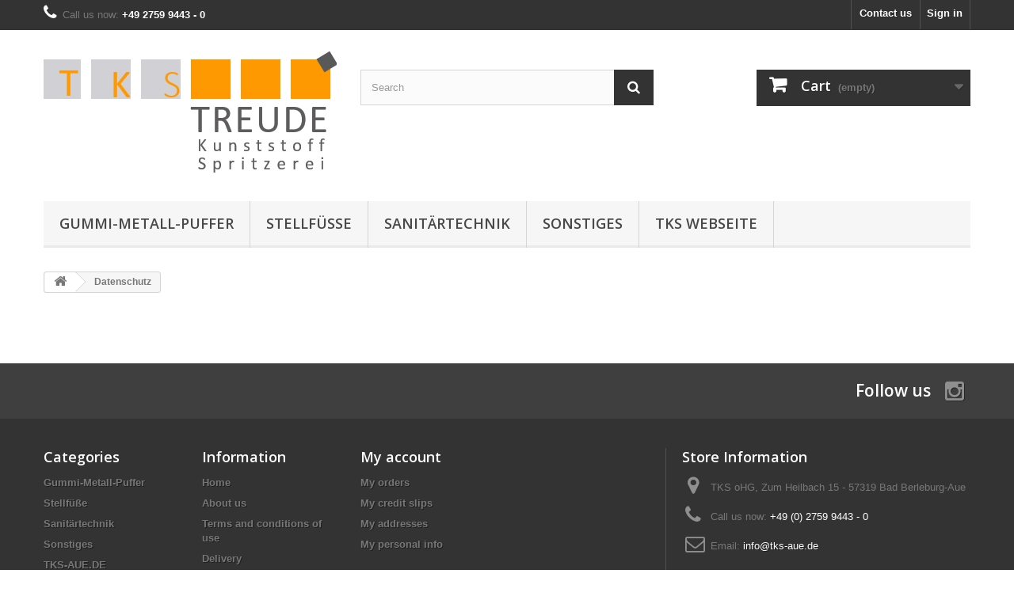

--- FILE ---
content_type: text/html; charset=utf-8
request_url: https://www.bkm-tec.de/en/content/6-datenschutz
body_size: 6201
content:
<!DOCTYPE HTML> <!--[if lt IE 7]><html class="no-js lt-ie9 lt-ie8 lt-ie7" lang="en-us"><![endif]--> <!--[if IE 7]><html class="no-js lt-ie9 lt-ie8 ie7" lang="en-us"><![endif]--> <!--[if IE 8]><html class="no-js lt-ie9 ie8" lang="en-us"><![endif]--> <!--[if gt IE 8]><html class="no-js ie9" lang="en-us"><![endif]--><html lang="en-us"><head><meta charset="utf-8" /><title>Datenschutz - TKS oHG</title><meta name="generator" content="PrestaShop" /><meta name="robots" content="noindex,follow" /><meta name="viewport" content="width=device-width, minimum-scale=0.25, maximum-scale=1.6, initial-scale=1.0" /><meta name="apple-mobile-web-app-capable" content="yes" /><link rel="icon" type="image/vnd.microsoft.icon" href="/img/favicon.ico?1763474397" /><link rel="shortcut icon" type="image/x-icon" href="/img/favicon.ico?1763474397" /><link rel="stylesheet" href="https://www.bkm-tec.de/themes/default-bootstrap/cache/v_48_25d4db0c96054e05764fc63758f72d4b_all.css" type="text/css" media="all" />  <link rel="stylesheet" href="//fonts.googleapis.com/css?family=Open+Sans:300,600&amp;subset=latin,latin-ext" type="text/css" media="all" /> <!--[if IE 8]> 
<script src="https://oss.maxcdn.com/libs/html5shiv/3.7.0/html5shiv.js"></script> 
<script src="https://oss.maxcdn.com/libs/respond.js/1.3.0/respond.min.js"></script> <![endif]--></head><body id="cms" class="cms cms-6 cms-datenschutz hide-left-column hide-right-column lang_en"><div id="page"><div class="header-container"> <header id="header"><div class="nav"><div class="container"><div class="row"> <nav><div class="header_user_info"> <a class="login" href="https://www.bkm-tec.de/en/my-account" rel="nofollow" title="Log in to your customer account"> Sign in </a></div><div id="contact-link" > <a href="https://www.bkm-tec.de/en/contact-us" title="Contact us">Contact us</a></div> <span class="shop-phone"> <i class="icon-phone"></i>Call us now: <strong>+49 2759 9443 - 0</strong> </span></nav></div></div></div><div><div class="container"><div class="row"><div id="header_logo"> <a href="https://www.bkm-tec.de/" title="TKS oHG"> <img class="logo img-responsive" src="https://www.bkm-tec.de/img/technoplan-gmbh-logo-1739899533.jpg" alt="TKS oHG" width="370" height="176"/> </a></div><div id="search_block_top" class="col-sm-4 clearfix"><form id="searchbox" method="get" action="//www.bkm-tec.de/en/search" > <input type="hidden" name="controller" value="search" /> <input type="hidden" name="orderby" value="position" /> <input type="hidden" name="orderway" value="desc" /> <input class="search_query form-control" type="text" id="search_query_top" name="search_query" placeholder="Search" value="" /> <button type="submit" name="submit_search" class="btn btn-default button-search"> <span>Search</span> </button></form></div><div class="col-sm-4 clearfix"><div class="shopping_cart"> <a href="https://www.bkm-tec.de/en/order" title="View my shopping cart" rel="nofollow"> <b>Cart</b> <span class="ajax_cart_quantity unvisible">0</span> <span class="ajax_cart_product_txt unvisible">Product</span> <span class="ajax_cart_product_txt_s unvisible">Products</span> <span class="ajax_cart_total unvisible"> </span> <span class="ajax_cart_no_product">(empty)</span> </a><div class="cart_block block exclusive"><div class="block_content"><div class="cart_block_list"><p class="cart_block_no_products"> No products</p><div class="cart-prices"><div class="cart-prices-line first-line"> <span class="price cart_block_shipping_cost ajax_cart_shipping_cost unvisible"> To be determined </span> <span class="unvisible"> Shipping </span></div><div class="cart-prices-line"> <span class="price cart_block_tax_cost ajax_cart_tax_cost">0,00 €</span> <span>Tax</span></div><div class="cart-prices-line last-line"> <span class="price cart_block_total ajax_block_cart_total">0,00 €</span> <span>Total</span></div><p> Prices are tax included</p></div><p class="cart-buttons"> <a id="button_order_cart" class="btn btn-default button button-small" href="https://www.bkm-tec.de/en/order" title="Check out" rel="nofollow"> <span> Check out<i class="icon-chevron-right right"></i> </span> </a></p></div></div></div></div></div><div id="layer_cart"><div class="clearfix"><div class="layer_cart_product col-xs-12 col-md-6"> <span class="cross" title="Close window"></span> <span class="title"> <i class="icon-check"></i>Product successfully added to your shopping cart </span><div class="product-image-container layer_cart_img"></div><div class="layer_cart_product_info"> <span id="layer_cart_product_title" class="product-name"></span> <span id="layer_cart_product_attributes"></span><div> <strong class="dark">Quantity</strong> <span id="layer_cart_product_quantity"></span></div><div> <strong class="dark">Total</strong> <span id="layer_cart_product_price"></span></div></div></div><div class="layer_cart_cart col-xs-12 col-md-6"> <span class="title"> <span class="ajax_cart_product_txt_s unvisible"> There are <span class="ajax_cart_quantity">0</span> items in your cart. </span> <span class="ajax_cart_product_txt "> There is 1 item in your cart. </span> </span><div class="layer_cart_row"> <strong class="dark"> Total products (tax incl.) </strong> <span class="ajax_block_products_total"> </span></div><div class="layer_cart_row"> <strong class="dark unvisible"> Total shipping&nbsp;(tax incl.) </strong> <span class="ajax_cart_shipping_cost unvisible"> To be determined </span></div><div class="layer_cart_row"> <strong class="dark">Tax</strong> <span class="price cart_block_tax_cost ajax_cart_tax_cost">0,00 €</span></div><div class="layer_cart_row"> <strong class="dark"> Total (tax incl.) </strong> <span class="ajax_block_cart_total"> </span></div><div class="button-container"> <span class="continue btn btn-default button exclusive-medium" title="Continue shopping"> <span> <i class="icon-chevron-left left"></i>Continue shopping </span> </span> <a class="btn btn-default button button-medium" href="https://www.bkm-tec.de/en/order" title="Proceed to checkout" rel="nofollow"> <span> Proceed to checkout<i class="icon-chevron-right right"></i> </span> </a></div></div></div><div class="crossseling"></div></div><div class="layer_cart_overlay"></div><div id="block_top_menu" class="sf-contener clearfix col-lg-12"><div class="cat-title">Menu</div><ul class="sf-menu clearfix menu-content"><li><a href="https://www.bkm-tec.de/en/3-gummi-metall-puffer" title="Gummi-Metall-Puffer">Gummi-Metall-Puffer</a><ul><li><a href="https://www.bkm-tec.de/en/4-zylindrische-puffer" title="Zylindrische Puffer">Zylindrische Puffer</a><ul><li><a href="https://www.bkm-tec.de/en/5-typ-a" title="Typ A">Typ A</a></li><li><a href="https://www.bkm-tec.de/en/6-typ-b" title="Typ B">Typ B</a></li><li><a href="https://www.bkm-tec.de/en/7-typ-c" title="Typ C">Typ C</a></li><li><a href="https://www.bkm-tec.de/en/8-typ-d" title="Typ D">Typ D</a></li><li><a href="https://www.bkm-tec.de/en/9-typ-e" title="Typ E">Typ E</a></li></ul></li><li><a href="https://www.bkm-tec.de/en/10-taillierte-puffer" title="Taillierte Puffer">Taillierte Puffer</a><ul><li><a href="https://www.bkm-tec.de/en/11-typ-tpa" title="Typ TPA">Typ TPA</a></li><li><a href="https://www.bkm-tec.de/en/12-typ-tpb" title="Typ TPB">Typ TPB</a></li><li><a href="https://www.bkm-tec.de/en/13-typ-tpc" title="Typ TPC">Typ TPC</a></li></ul></li><li><a href="https://www.bkm-tec.de/en/14-parabelpuffer" title="Parabelpuffer">Parabelpuffer</a><ul><li><a href="https://www.bkm-tec.de/en/15-typ-kpd" title="Typ KPD">Typ KPD</a></li><li><a href="https://www.bkm-tec.de/en/16-typ-kpe" title="Typ KPE">Typ KPE</a></li></ul></li><li><a href="https://www.bkm-tec.de/en/17-ballierte-puffer" title="Ballierte Puffer">Ballierte Puffer</a><ul><li><a href="https://www.bkm-tec.de/en/23-typ-dsd-saugpuffer" title="Typ DSD - Saugpuffer">Typ DSD - Saugpuffer</a></li><li><a href="https://www.bkm-tec.de/en/19-typ-kee" title="Typ KEE">Typ KEE</a></li></ul></li><li><a href="https://www.bkm-tec.de/en/31-konische-puffer" title="Konische Puffer">Konische Puffer</a><ul><li><a href="https://www.bkm-tec.de/en/32-typ-kd-d" title="Typ KD-D">Typ KD-D</a></li><li><a href="https://www.bkm-tec.de/en/33-typ-kd-e" title="Typ KD-E">Typ KD-E</a></li></ul></li><li><a href="https://www.bkm-tec.de/en/34-krananschlagpuffer" title="Krananschlagpuffer">Krananschlagpuffer</a><ul><li><a href="https://www.bkm-tec.de/en/35-typ-kra-ag" title="Typ KRA-AG">Typ KRA-AG</a></li><li><a href="https://www.bkm-tec.de/en/36-typ-kra-ig" title="Typ KRA-IG">Typ KRA-IG</a></li><li><a href="https://www.bkm-tec.de/en/37-typ-kra-qp" title="Typ KRA-QP">Typ KRA-QP</a></li></ul></li></ul></li><li><a href="https://www.bkm-tec.de/en/38-stellfusse" title="Stellfüße">Stellfüße</a><ul><li><a href="https://www.bkm-tec.de/en/39-metall" title="Metall">Metall</a><ul><li><a href="https://www.bkm-tec.de/en/40-me-50-galvanisch-verzinkt" title="ME 50 (galvanisch verzinkt)">ME 50 (galvanisch verzinkt)</a></li><li><a href="https://www.bkm-tec.de/en/41-me-60-galvanisch-verzinkt" title="ME 60 (galvanisch verzinkt)">ME 60 (galvanisch verzinkt)</a></li><li><a href="https://www.bkm-tec.de/en/42-me-90" title="ME 90">ME 90</a></li><li><a href="https://www.bkm-tec.de/en/43-metall-mit-bodenbefestigungslochern" title="Metall mit Bodenbefestigungslöchern">Metall mit Bodenbefestigungslöchern</a></li></ul></li><li><a href="https://www.bkm-tec.de/en/44-gummiert" title="Gummiert">Gummiert</a><ul><li><a href="https://www.bkm-tec.de/en/45-k-60-noppe" title="K 60 Noppe">K 60 Noppe</a></li><li><a href="https://www.bkm-tec.de/en/46-k-52-ring" title="K 52 Ring">K 52 Ring</a></li><li><a href="https://www.bkm-tec.de/en/47-k-60-ring" title="K 60 Ring">K 60 Ring</a></li><li><a href="https://www.bkm-tec.de/en/48-k-64-ring" title="K 64 Ring">K 64 Ring</a></li><li><a href="https://www.bkm-tec.de/en/49-k-100-ring" title="K 100 Ring">K 100 Ring</a></li></ul></li><li><a href="https://www.bkm-tec.de/en/50-gummi-metall" title="Gummi-Metall">Gummi-Metall</a><ul><li><a href="https://www.bkm-tec.de/en/51-k-64-ring-mit-metallschutzkappe" title="K 64 Ring mit Metallschutzkappe">K 64 Ring mit Metallschutzkappe</a></li><li><a href="https://www.bkm-tec.de/en/87-gummi-metall-o-50-mm" title="Gummi-Metall - Ø 50 mm">Gummi-Metall - Ø 50 mm</a></li><li><a href="https://www.bkm-tec.de/en/86-gummi-metall-o-80-mm" title="Gummi-Metall - Ø 80 mm">Gummi-Metall - Ø 80 mm</a></li><li><a href="https://www.bkm-tec.de/en/52-gummi-metall-mit-bodenbefestigungslochern-o-80-mm" title="Gummi-Metall mit Bodenbefestigungslöchern - Ø 80 mm">Gummi-Metall mit Bodenbefestigungslöchern - Ø 80 mm</a></li><li><a href="https://www.bkm-tec.de/en/53-gummi-metall-mit-bodenbefestigungslochern-o-100-mm" title="Gummi-Metall mit Bodenbefestigungslöchern - Ø 100 mm">Gummi-Metall mit Bodenbefestigungslöchern - Ø 100 mm</a></li></ul></li><li><a href="https://www.bkm-tec.de/en/54-maschinenlager" title="Maschinenlager">Maschinenlager</a><ul><li><a href="https://www.bkm-tec.de/en/55-maschinenfusse-typ-mfb" title="Maschinenfüße Typ MFB">Maschinenfüße Typ MFB</a></li><li><a href="https://www.bkm-tec.de/en/56-maschinenfusse-quadratisch" title="Maschinenfüße quadratisch">Maschinenfüße quadratisch</a></li></ul></li><li><a href="https://www.bkm-tec.de/en/57-maschinenstellfusse-kunststoff" title="Maschinenstellfüße Kunststoff">Maschinenstellfüße Kunststoff</a><ul><li><a href="https://www.bkm-tec.de/en/58-kunststoff-schwenkbar-o-40-mm" title="Kunststoff - schwenkbar - Ø 40 mm">Kunststoff - schwenkbar - Ø 40 mm</a></li><li><a href="https://www.bkm-tec.de/en/59-kunststoff-schwenkbar-o-50-mm" title="Kunststoff - schwenkbar - Ø 50 mm">Kunststoff - schwenkbar - Ø 50 mm</a></li><li><a href="https://www.bkm-tec.de/en/60-kunststoff-schwenkbar-o-65-mm" title="Kunststoff - schwenkbar - Ø 65 mm">Kunststoff - schwenkbar - Ø 65 mm</a></li><li><a href="https://www.bkm-tec.de/en/61-kunststoff-schwenkbar-o-83-mm" title="Kunststoff - schwenkbar - Ø 83 mm">Kunststoff - schwenkbar - Ø 83 mm</a></li><li><a href="https://www.bkm-tec.de/en/62-kunststoff-schwenkbar-o-103-mm" title="Kunststoff - schwenkbar - Ø 103 mm">Kunststoff - schwenkbar - Ø 103 mm</a></li><li><a href="https://www.bkm-tec.de/en/66-kunststoff-schwenkbar-o-123-mm" title="Kunststoff - schwenkbar - Ø 123 mm">Kunststoff - schwenkbar - Ø 123 mm</a></li><li><a href="https://www.bkm-tec.de/en/67-kunststoff-feststehend-o-83-mm" title="Kunststoff - feststehend - Ø 83 mm">Kunststoff - feststehend - Ø 83 mm</a></li><li><a href="https://www.bkm-tec.de/en/69-kunststoff-feststehend-o-103-mm" title="Kunststoff - feststehend - Ø 103 mm">Kunststoff - feststehend - Ø 103 mm</a></li></ul></li><li><a href="https://www.bkm-tec.de/en/63-hohenversteller-kunststoff" title="Höhenversteller Kunststoff">Höhenversteller Kunststoff</a><ul><li><a href="https://www.bkm-tec.de/en/65-mit-sechskantschlusselweite" title="mit Sechskantschlüsselweite">mit Sechskantschlüsselweite</a></li><li><a href="https://www.bkm-tec.de/en/68-kreuzschlitz" title="Kreuzschlitz">Kreuzschlitz</a></li><li><a href="https://www.bkm-tec.de/en/64-typ-ss-sw" title="Typ SS-SW">Typ SS-SW</a></li></ul></li><li><a href="https://www.bkm-tec.de/en/74-magnetfusse" title="Magnetfüße">Magnetfüße</a><ul><li><a href="https://www.bkm-tec.de/en/75-30-mit-schwenkbarem-gewindebolzen" title="30 mit schwenkbarem Gewindebolzen">30 mit schwenkbarem Gewindebolzen</a></li><li><a href="https://www.bkm-tec.de/en/76-45-mit-schwenkbarem-gewindebolzen" title="45 mit schwenkbarem Gewindebolzen">45 mit schwenkbarem Gewindebolzen</a></li></ul></li><li><a href="https://www.bkm-tec.de/en/72-sonderanfertigungen" title="Sonderanfertigungen">Sonderanfertigungen</a><ul><li><a href="https://www.bkm-tec.de/en/73-k-60-noppe-mit-bodenbefestigungsplatte" title="K 60 Noppe mit Bodenbefestigungsplatte">K 60 Noppe mit Bodenbefestigungsplatte</a></li></ul></li></ul></li><li><a href="https://www.bkm-tec.de/en/77-sanitartechnik" title="Sanitärtechnik">Sanitärtechnik</a><ul><li><a href="https://www.bkm-tec.de/en/82-wannenanker" title="Wannenanker">Wannenanker</a><ul><li><a href="https://www.bkm-tec.de/en/83-wannenleisten" title="Wannenleisten">Wannenleisten</a></li></ul></li><li><a href="https://www.bkm-tec.de/en/78-sanitarband" title="Sanitärband">Sanitärband</a><ul></ul></li><li><a href="https://www.bkm-tec.de/en/92-sanitarfusse-stahl-und-acrylwannen" title="Sanitärfüße Stahl- und Acrylwannen">Sanitärfüße Stahl- und Acrylwannen</a></li></ul></li><li><a href="https://www.bkm-tec.de/en/88-sonstiges" title="Sonstiges">Sonstiges</a><ul><li><a href="https://www.bkm-tec.de/en/89-gewindestopfen" title="Gewindestopfen">Gewindestopfen</a><ul><li><a href="https://www.bkm-tec.de/en/90-typ-vl-mit-eingelegter-stahlmutter" title="Typ VL mit eingelegter Stahlmutter">Typ VL mit eingelegter Stahlmutter</a></li><li><a href="https://www.bkm-tec.de/en/91-typ-rl-mit-eingelegter-stahlmutter" title="Typ RL mit eingelegter Stahlmutter">Typ RL mit eingelegter Stahlmutter</a></li></ul></li><li><a href="https://www.bkm-tec.de/en/99-verbindungstechnik" title="Verbindungstechnik">Verbindungstechnik</a><ul><li><a href="https://www.bkm-tec.de/en/100-gewindestucke" title="Gewindestücke">Gewindestücke</a></li><li><a href="https://www.bkm-tec.de/en/102-unterlegscheiben" title="Unterlegscheiben">Unterlegscheiben</a></li><li><a href="https://www.bkm-tec.de/en/103-skt-muttern" title="Skt.-Muttern">Skt.-Muttern</a></li><li><a href="https://www.bkm-tec.de/en/101-gewindemuffe" title="Gewindemuffe">Gewindemuffe</a></li></ul></li></ul></li><li><a href="https://tks-aue.de" onclick="return !window.open(this.href);" title="TKS Webseite">TKS Webseite</a></li></ul></div></div></div></div> </header></div><div class="columns-container"><div id="columns" class="container"><div class="breadcrumb clearfix"> <a class="home" href="https://www.bkm-tec.de/" title="Return to Home"><i class="icon-home"></i></a> <span class="navigation-pipe">&gt;</span> Datenschutz</div><div id="slider_row" class="row"></div><div class="row"><div id="center_column" class="center_column col-xs-12 col-sm-12"><div class="rte"></div> <br /></div></div></div></div><div class="footer-container"> <footer id="footer" class="container"><div class="row"><section id="social_block" class="pull-right"><ul><li class="instagram"> <a class="_blank" href="https://www.instagram.com/tks_kunststofftechnik/"> <span>Instagram</span> </a></li></ul><h4>Follow us</h4> </section><div class="clearfix"></div><section class="blockcategories_footer footer-block col-xs-12 col-sm-2"><h4>Categories</h4><div class="category_footer toggle-footer"><div class="list"><ul class="dhtml"><li > <a href="https://www.bkm-tec.de/en/3-gummi-metall-puffer" title=""> Gummi-Metall-Puffer </a><ul><li > <a href="https://www.bkm-tec.de/en/4-zylindrische-puffer" title=""> Zylindrische Puffer </a><ul><li > <a href="https://www.bkm-tec.de/en/5-typ-a" title=""> Typ A </a></li><li > <a href="https://www.bkm-tec.de/en/6-typ-b" title=""> Typ B </a></li><li > <a href="https://www.bkm-tec.de/en/7-typ-c" title=""> Typ C </a></li><li > <a href="https://www.bkm-tec.de/en/8-typ-d" title=""> Typ D </a></li><li class="last"> <a href="https://www.bkm-tec.de/en/9-typ-e" title=""> Typ E </a></li></ul></li><li > <a href="https://www.bkm-tec.de/en/10-taillierte-puffer" title=""> Taillierte Puffer </a><ul><li > <a href="https://www.bkm-tec.de/en/11-typ-tpa" title=""> Typ TPA </a></li><li > <a href="https://www.bkm-tec.de/en/12-typ-tpb" title=""> Typ TPB </a></li><li class="last"> <a href="https://www.bkm-tec.de/en/13-typ-tpc" title=""> Typ TPC </a></li></ul></li><li > <a href="https://www.bkm-tec.de/en/14-parabelpuffer" title=""> Parabelpuffer </a><ul><li > <a href="https://www.bkm-tec.de/en/15-typ-kpd" title=""> Typ KPD </a></li><li class="last"> <a href="https://www.bkm-tec.de/en/16-typ-kpe" title=""> Typ KPE </a></li></ul></li><li > <a href="https://www.bkm-tec.de/en/17-ballierte-puffer" title=""> Ballierte Puffer </a><ul><li > <a href="https://www.bkm-tec.de/en/23-typ-dsd-saugpuffer" title=""> Typ DSD - Saugpuffer </a></li><li class="last"> <a href="https://www.bkm-tec.de/en/19-typ-kee" title=""> Typ KEE </a></li></ul></li><li > <a href="https://www.bkm-tec.de/en/31-konische-puffer" title=""> Konische Puffer </a><ul><li > <a href="https://www.bkm-tec.de/en/32-typ-kd-d" title=""> Typ KD-D </a></li><li class="last"> <a href="https://www.bkm-tec.de/en/33-typ-kd-e" title=""> Typ KD-E </a></li></ul></li><li class="last"> <a href="https://www.bkm-tec.de/en/34-krananschlagpuffer" title=""> Krananschlagpuffer </a><ul><li > <a href="https://www.bkm-tec.de/en/35-typ-kra-ag" title=""> Typ KRA-AG </a></li><li > <a href="https://www.bkm-tec.de/en/36-typ-kra-ig" title=""> Typ KRA-IG </a></li><li class="last"> <a href="https://www.bkm-tec.de/en/37-typ-kra-qp" title=""> Typ KRA-QP </a></li></ul></li></ul></li><li > <a href="https://www.bkm-tec.de/en/38-stellfusse" title=""> Stellfüße </a><ul><li > <a href="https://www.bkm-tec.de/en/39-metall" title=""> Metall </a><ul><li > <a href="https://www.bkm-tec.de/en/40-me-50-galvanisch-verzinkt" title=""> ME 50 (galvanisch verzinkt) </a></li><li > <a href="https://www.bkm-tec.de/en/41-me-60-galvanisch-verzinkt" title=""> ME 60 (galvanisch verzinkt) </a></li><li > <a href="https://www.bkm-tec.de/en/42-me-90" title=""> ME 90 </a></li><li class="last"> <a href="https://www.bkm-tec.de/en/43-metall-mit-bodenbefestigungslochern" title=""> Metall mit Bodenbefestigungslöchern </a></li></ul></li><li > <a href="https://www.bkm-tec.de/en/44-gummiert" title=""> Gummiert </a><ul><li > <a href="https://www.bkm-tec.de/en/45-k-60-noppe" title=""> K 60 Noppe </a></li><li > <a href="https://www.bkm-tec.de/en/46-k-52-ring" title=""> K 52 Ring </a></li><li > <a href="https://www.bkm-tec.de/en/47-k-60-ring" title=""> K 60 Ring </a></li><li > <a href="https://www.bkm-tec.de/en/48-k-64-ring" title=""> K 64 Ring </a></li><li class="last"> <a href="https://www.bkm-tec.de/en/49-k-100-ring" title=""> K 100 Ring </a></li></ul></li><li > <a href="https://www.bkm-tec.de/en/50-gummi-metall" title=""> Gummi-Metall </a><ul><li > <a href="https://www.bkm-tec.de/en/51-k-64-ring-mit-metallschutzkappe" title=""> K 64 Ring mit Metallschutzkappe </a></li><li > <a href="https://www.bkm-tec.de/en/87-gummi-metall-o-50-mm" title=""> Gummi-Metall - Ø 50 mm </a></li><li > <a href="https://www.bkm-tec.de/en/86-gummi-metall-o-80-mm" title=""> Gummi-Metall - Ø 80 mm </a></li><li > <a href="https://www.bkm-tec.de/en/52-gummi-metall-mit-bodenbefestigungslochern-o-80-mm" title=""> Gummi-Metall mit Bodenbefestigungslöchern - Ø 80 mm </a></li><li class="last"> <a href="https://www.bkm-tec.de/en/53-gummi-metall-mit-bodenbefestigungslochern-o-100-mm" title=""> Gummi-Metall mit Bodenbefestigungslöchern - Ø 100 mm </a></li></ul></li><li > <a href="https://www.bkm-tec.de/en/54-maschinenlager" title=""> Maschinenlager </a><ul><li > <a href="https://www.bkm-tec.de/en/55-maschinenfusse-typ-mfb" title=""> Maschinenfüße Typ MFB </a></li><li class="last"> <a href="https://www.bkm-tec.de/en/56-maschinenfusse-quadratisch" title=""> Maschinenfüße quadratisch </a></li></ul></li><li > <a href="https://www.bkm-tec.de/en/57-maschinenstellfusse-kunststoff" title=""> Maschinenstellfüße Kunststoff </a><ul><li > <a href="https://www.bkm-tec.de/en/58-kunststoff-schwenkbar-o-40-mm" title=""> Kunststoff - schwenkbar - Ø 40 mm </a></li><li > <a href="https://www.bkm-tec.de/en/59-kunststoff-schwenkbar-o-50-mm" title=""> Kunststoff - schwenkbar - Ø 50 mm </a></li><li > <a href="https://www.bkm-tec.de/en/60-kunststoff-schwenkbar-o-65-mm" title=""> Kunststoff - schwenkbar - Ø 65 mm </a></li><li > <a href="https://www.bkm-tec.de/en/61-kunststoff-schwenkbar-o-83-mm" title=""> Kunststoff - schwenkbar - Ø 83 mm </a></li><li > <a href="https://www.bkm-tec.de/en/62-kunststoff-schwenkbar-o-103-mm" title=""> Kunststoff - schwenkbar - Ø 103 mm </a></li><li > <a href="https://www.bkm-tec.de/en/66-kunststoff-schwenkbar-o-123-mm" title=""> Kunststoff - schwenkbar - Ø 123 mm </a></li><li > <a href="https://www.bkm-tec.de/en/67-kunststoff-feststehend-o-83-mm" title=""> Kunststoff - feststehend - Ø 83 mm </a></li><li class="last"> <a href="https://www.bkm-tec.de/en/69-kunststoff-feststehend-o-103-mm" title=""> Kunststoff - feststehend - Ø 103 mm </a></li></ul></li><li > <a href="https://www.bkm-tec.de/en/63-hohenversteller-kunststoff" title=""> Höhenversteller Kunststoff </a><ul><li > <a href="https://www.bkm-tec.de/en/65-mit-sechskantschlusselweite" title=""> mit Sechskantschlüsselweite </a></li><li > <a href="https://www.bkm-tec.de/en/68-kreuzschlitz" title=""> Kreuzschlitz </a></li><li class="last"> <a href="https://www.bkm-tec.de/en/64-typ-ss-sw" title=""> Typ SS-SW </a></li></ul></li><li > <a href="https://www.bkm-tec.de/en/74-magnetfusse" title=""> Magnetfüße </a><ul><li > <a href="https://www.bkm-tec.de/en/75-30-mit-schwenkbarem-gewindebolzen" title=""> 30 mit schwenkbarem Gewindebolzen </a></li><li class="last"> <a href="https://www.bkm-tec.de/en/76-45-mit-schwenkbarem-gewindebolzen" title=""> 45 mit schwenkbarem Gewindebolzen </a></li></ul></li><li class="last"> <a href="https://www.bkm-tec.de/en/72-sonderanfertigungen" title=""> Sonderanfertigungen </a><ul><li class="last"> <a href="https://www.bkm-tec.de/en/73-k-60-noppe-mit-bodenbefestigungsplatte" title=""> K 60 Noppe mit Bodenbefestigungsplatte </a></li></ul></li></ul></li><li > <a href="https://www.bkm-tec.de/en/77-sanitartechnik" title=""> Sanitärtechnik </a><ul><li > <a href="https://www.bkm-tec.de/en/82-wannenanker" title=""> Wannenanker </a><ul><li class="last"> <a href="https://www.bkm-tec.de/en/83-wannenleisten" title=""> Wannenleisten </a></li></ul></li><li > <a href="https://www.bkm-tec.de/en/78-sanitarband" title=""> Sanitärband </a></li><li class="last"> <a href="https://www.bkm-tec.de/en/92-sanitarfusse-stahl-und-acrylwannen" title=""> Sanitärfüße Stahl- und Acrylwannen </a></li></ul></li><li > <a href="https://www.bkm-tec.de/en/88-sonstiges" title=""> Sonstiges </a><ul><li > <a href="https://www.bkm-tec.de/en/89-gewindestopfen" title=""> Gewindestopfen </a><ul><li > <a href="https://www.bkm-tec.de/en/90-typ-vl-mit-eingelegter-stahlmutter" title=""> Typ VL mit eingelegter Stahlmutter </a></li><li class="last"> <a href="https://www.bkm-tec.de/en/91-typ-rl-mit-eingelegter-stahlmutter" title=""> Typ RL mit eingelegter Stahlmutter </a></li></ul></li><li class="last"> <a href="https://www.bkm-tec.de/en/99-verbindungstechnik" title=""> Verbindungstechnik </a><ul><li > <a href="https://www.bkm-tec.de/en/100-gewindestucke" title=""> Gewindestücke </a></li><li > <a href="https://www.bkm-tec.de/en/102-unterlegscheiben" title=""> Unterlegscheiben </a></li><li > <a href="https://www.bkm-tec.de/en/103-skt-muttern" title=""> Skt.-Muttern </a></li><li class="last"> <a href="https://www.bkm-tec.de/en/101-gewindemuffe" title=""> Gewindemuffe </a></li></ul></li></ul></li><li class="last"> <a href="https://www.bkm-tec.de/en/114-tks-auede" title=""> TKS-AUE.DE </a></li></ul></div></div> </section><section class="footer-block col-xs-12 col-sm-2" id="block_various_links_footer"><h4>Information</h4><ul class="toggle-footer"><li class="item"> <a href="https://www.bkm-tec.de/en/content/category/1-home" title="Home"> Home </a></li><li class="item"> <a href="https://www.bkm-tec.de/en/content/4-about-us" title="About us"> About us </a></li><li class="item"> <a href="https://www.bkm-tec.de/en/content/3-terms-and-conditions-of-use" title="Terms and conditions of use"> Terms and conditions of use </a></li><li class="item"> <a href="https://www.bkm-tec.de/en/content/1-delivery" title="Delivery"> Delivery </a></li><li class="item"> <a href="https://www.bkm-tec.de/en/content/2-legal-notice" title="Legal Notice"> Legal Notice </a></li><li class="item"> <a href="https://www.bkm-tec.de/en/content/6-datenschutz" title="Datenschutz"> Datenschutz </a></li><li class="item"> <a href="https://www.bkm-tec.de/en/content/5-secure-payment" title="Secure payment"> Secure payment </a></li><li class="item"> <a href="https://www.bkm-tec.de/en/content/7-impressum" title="Impressum"> Impressum </a></li><li> <a href="https://www.bkm-tec.de/en/sitemap" title="Sitemap"> Sitemap </a></li></ul> </section><section class="footer-block col-xs-12 col-sm-4"><h4><a href="https://www.bkm-tec.de/en/my-account" title="Manage my customer account" rel="nofollow">My account</a></h4><div class="block_content toggle-footer"><ul class="bullet"><li><a href="https://www.bkm-tec.de/en/order-history" title="My orders" rel="nofollow">My orders</a></li><li><a href="https://www.bkm-tec.de/en/credit-slip" title="My credit slips" rel="nofollow">My credit slips</a></li><li><a href="https://www.bkm-tec.de/en/addresses" title="My addresses" rel="nofollow">My addresses</a></li><li><a href="https://www.bkm-tec.de/en/identity" title="Manage my personal information" rel="nofollow">My personal info</a></li></ul></div> </section><section id="block_contact_infos" class="footer-block col-xs-12 col-sm-4"><div><h4>Store Information</h4><ul class="toggle-footer"><li> <i class="icon-map-marker"></i>TKS oHG, Zum Heilbach 15 - 57319 Bad Berleburg-Aue</li><li> <i class="icon-phone"></i>Call us now: <span>+49 (0) 2759 9443 - 0</span></li><li> <i class="icon-envelope-alt"></i>Email: <span><a href="&#109;&#97;&#105;&#108;&#116;&#111;&#58;%69%6e%66%6f@%74%6b%73-%61%75%65.%64%65" >&#x69;&#x6e;&#x66;&#x6f;&#x40;&#x74;&#x6b;&#x73;&#x2d;&#x61;&#x75;&#x65;&#x2e;&#x64;&#x65;</a></span></li></ul></div> </section> </div> </footer></div></div>
<script type="text/javascript">/* <![CDATA[ */;var CUSTOMIZE_TEXTFIELD=1;var FancyboxI18nClose='Close';var FancyboxI18nNext='Next';var FancyboxI18nPrev='Previous';var ajax_allowed=true;var ajaxsearch=true;var baseDir='https://www.bkm-tec.de/';var baseUri='https://www.bkm-tec.de/';var blocksearch_type='top';var contentOnly=false;var currency={"id":2,"name":"Euro","iso_code":"EUR","iso_code_num":"978","sign":"\u20ac","blank":"1","conversion_rate":"0.877578","deleted":"0","format":"2","decimals":"1","active":"1","prefix":"","suffix":" \u20ac","id_shop_list":null,"force_id":false};var currencyBlank=1;var currencyFormat=2;var currencyRate=1;var currencySign='€';var customizationIdMessage='Customization #';var delete_txt='Delete';var displayList=true;var freeProductTranslation='Free!';var freeShippingTranslation='Free shipping!';var generated_date=1768832808;var hasDeliveryAddress=false;var highDPI=false;var id_lang=1;var img_dir='https://www.bkm-tec.de/themes/default-bootstrap/img/';var instantsearch=false;var isGuest=0;var isLogged=0;var isMobile=false;var page_name='cms';var priceDisplayMethod=0;var priceDisplayPrecision=2;var quickView=true;var removingLinkText='remove this product from my cart';var roundMode=2;var search_url='https://www.bkm-tec.de/en/search';var static_token='29486300da6fe6e1ac15c6ad83448cec';var toBeDetermined='To be determined';var token='cde8ac99b9d3ceb805064860299a7696';var usingSecureMode=true;/* ]]> */</script> <script type="text/javascript" src="https://www.bkm-tec.de/themes/default-bootstrap/cache/v_45_59db9724b38139a68f3bf4c40cf9e04b.js"></script> <script type="text/javascript">/* <![CDATA[ */;(window.gaDevIds=window.gaDevIds||[]).push('d6YPbH');(function(i,s,o,g,r,a,m){i['GoogleAnalyticsObject']=r;i[r]=i[r]||function(){(i[r].q=i[r].q||[]).push(arguments)},i[r].l=1*new Date();a=s.createElement(o),m=s.getElementsByTagName(o)[0];a.async=1;a.src=g;m.parentNode.insertBefore(a,m)})(window,document,'script','//www.google-analytics.com/analytics.js','ga');ga('create','UA-73175213-1','auto');ga('require','ec');;ga('send','pageview');/* ]]> */</script></body></html>